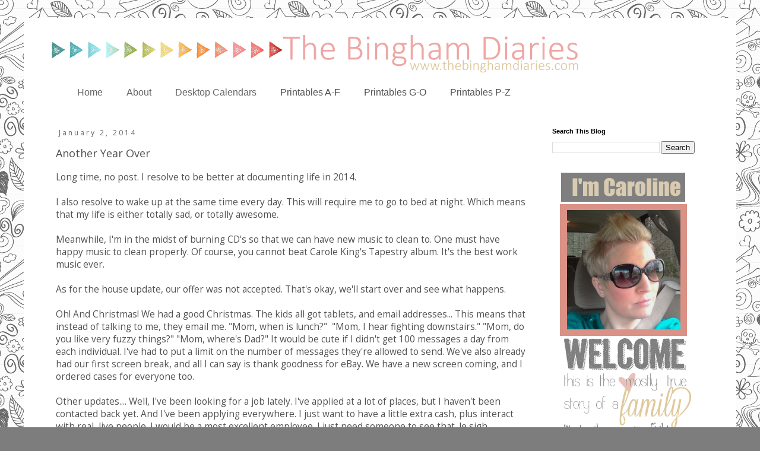

--- FILE ---
content_type: text/html; charset=UTF-8
request_url: https://www.thebinghamdiaries.com/2014/01/another-year-over.html
body_size: 13132
content:
<!DOCTYPE html>
<html class='v2' dir='ltr' xmlns='http://www.w3.org/1999/xhtml' xmlns:b='http://www.google.com/2005/gml/b' xmlns:data='http://www.google.com/2005/gml/data' xmlns:expr='http://www.google.com/2005/gml/expr'>
<head>
<link href='https://www.blogger.com/static/v1/widgets/335934321-css_bundle_v2.css' rel='stylesheet' type='text/css'/>
<meta content='width=1100' name='viewport'/>
<meta content='text/html; charset=UTF-8' http-equiv='Content-Type'/>
<meta content='blogger' name='generator'/>
<link href='https://www.thebinghamdiaries.com/favicon.ico' rel='icon' type='image/x-icon'/>
<link href='https://www.thebinghamdiaries.com/2014/01/another-year-over.html' rel='canonical'/>
<link rel="alternate" type="application/atom+xml" title="The Bingham Diaries - Atom" href="https://www.thebinghamdiaries.com/feeds/posts/default" />
<link rel="alternate" type="application/rss+xml" title="The Bingham Diaries - RSS" href="https://www.thebinghamdiaries.com/feeds/posts/default?alt=rss" />
<link rel="service.post" type="application/atom+xml" title="The Bingham Diaries - Atom" href="https://www.blogger.com/feeds/8795250833116709419/posts/default" />

<link rel="alternate" type="application/atom+xml" title="The Bingham Diaries - Atom" href="https://www.thebinghamdiaries.com/feeds/4393204698718969742/comments/default" />
<!--Can't find substitution for tag [blog.ieCssRetrofitLinks]-->
<meta content='https://www.thebinghamdiaries.com/2014/01/another-year-over.html' property='og:url'/>
<meta content='Another Year Over' property='og:title'/>
<meta content='Long time, no post. I resolve to be better at documenting life in 2014.   I also resolve to wake up at the same time every day. This will re...' property='og:description'/>
<title>The Bingham Diaries: Another Year Over</title>
<style type='text/css'>@font-face{font-family:'Josefin Sans';font-style:normal;font-weight:400;font-display:swap;src:url(//fonts.gstatic.com/s/josefinsans/v34/Qw3PZQNVED7rKGKxtqIqX5E-AVSJrOCfjY46_DjQbMlhLybpUVzEEaq2.woff2)format('woff2');unicode-range:U+0102-0103,U+0110-0111,U+0128-0129,U+0168-0169,U+01A0-01A1,U+01AF-01B0,U+0300-0301,U+0303-0304,U+0308-0309,U+0323,U+0329,U+1EA0-1EF9,U+20AB;}@font-face{font-family:'Josefin Sans';font-style:normal;font-weight:400;font-display:swap;src:url(//fonts.gstatic.com/s/josefinsans/v34/Qw3PZQNVED7rKGKxtqIqX5E-AVSJrOCfjY46_DjQbMhhLybpUVzEEaq2.woff2)format('woff2');unicode-range:U+0100-02BA,U+02BD-02C5,U+02C7-02CC,U+02CE-02D7,U+02DD-02FF,U+0304,U+0308,U+0329,U+1D00-1DBF,U+1E00-1E9F,U+1EF2-1EFF,U+2020,U+20A0-20AB,U+20AD-20C0,U+2113,U+2C60-2C7F,U+A720-A7FF;}@font-face{font-family:'Josefin Sans';font-style:normal;font-weight:400;font-display:swap;src:url(//fonts.gstatic.com/s/josefinsans/v34/Qw3PZQNVED7rKGKxtqIqX5E-AVSJrOCfjY46_DjQbMZhLybpUVzEEQ.woff2)format('woff2');unicode-range:U+0000-00FF,U+0131,U+0152-0153,U+02BB-02BC,U+02C6,U+02DA,U+02DC,U+0304,U+0308,U+0329,U+2000-206F,U+20AC,U+2122,U+2191,U+2193,U+2212,U+2215,U+FEFF,U+FFFD;}@font-face{font-family:'Open Sans';font-style:normal;font-weight:400;font-stretch:100%;font-display:swap;src:url(//fonts.gstatic.com/s/opensans/v44/memSYaGs126MiZpBA-UvWbX2vVnXBbObj2OVZyOOSr4dVJWUgsjZ0B4taVIUwaEQbjB_mQ.woff2)format('woff2');unicode-range:U+0460-052F,U+1C80-1C8A,U+20B4,U+2DE0-2DFF,U+A640-A69F,U+FE2E-FE2F;}@font-face{font-family:'Open Sans';font-style:normal;font-weight:400;font-stretch:100%;font-display:swap;src:url(//fonts.gstatic.com/s/opensans/v44/memSYaGs126MiZpBA-UvWbX2vVnXBbObj2OVZyOOSr4dVJWUgsjZ0B4kaVIUwaEQbjB_mQ.woff2)format('woff2');unicode-range:U+0301,U+0400-045F,U+0490-0491,U+04B0-04B1,U+2116;}@font-face{font-family:'Open Sans';font-style:normal;font-weight:400;font-stretch:100%;font-display:swap;src:url(//fonts.gstatic.com/s/opensans/v44/memSYaGs126MiZpBA-UvWbX2vVnXBbObj2OVZyOOSr4dVJWUgsjZ0B4saVIUwaEQbjB_mQ.woff2)format('woff2');unicode-range:U+1F00-1FFF;}@font-face{font-family:'Open Sans';font-style:normal;font-weight:400;font-stretch:100%;font-display:swap;src:url(//fonts.gstatic.com/s/opensans/v44/memSYaGs126MiZpBA-UvWbX2vVnXBbObj2OVZyOOSr4dVJWUgsjZ0B4jaVIUwaEQbjB_mQ.woff2)format('woff2');unicode-range:U+0370-0377,U+037A-037F,U+0384-038A,U+038C,U+038E-03A1,U+03A3-03FF;}@font-face{font-family:'Open Sans';font-style:normal;font-weight:400;font-stretch:100%;font-display:swap;src:url(//fonts.gstatic.com/s/opensans/v44/memSYaGs126MiZpBA-UvWbX2vVnXBbObj2OVZyOOSr4dVJWUgsjZ0B4iaVIUwaEQbjB_mQ.woff2)format('woff2');unicode-range:U+0307-0308,U+0590-05FF,U+200C-2010,U+20AA,U+25CC,U+FB1D-FB4F;}@font-face{font-family:'Open Sans';font-style:normal;font-weight:400;font-stretch:100%;font-display:swap;src:url(//fonts.gstatic.com/s/opensans/v44/memSYaGs126MiZpBA-UvWbX2vVnXBbObj2OVZyOOSr4dVJWUgsjZ0B5caVIUwaEQbjB_mQ.woff2)format('woff2');unicode-range:U+0302-0303,U+0305,U+0307-0308,U+0310,U+0312,U+0315,U+031A,U+0326-0327,U+032C,U+032F-0330,U+0332-0333,U+0338,U+033A,U+0346,U+034D,U+0391-03A1,U+03A3-03A9,U+03B1-03C9,U+03D1,U+03D5-03D6,U+03F0-03F1,U+03F4-03F5,U+2016-2017,U+2034-2038,U+203C,U+2040,U+2043,U+2047,U+2050,U+2057,U+205F,U+2070-2071,U+2074-208E,U+2090-209C,U+20D0-20DC,U+20E1,U+20E5-20EF,U+2100-2112,U+2114-2115,U+2117-2121,U+2123-214F,U+2190,U+2192,U+2194-21AE,U+21B0-21E5,U+21F1-21F2,U+21F4-2211,U+2213-2214,U+2216-22FF,U+2308-230B,U+2310,U+2319,U+231C-2321,U+2336-237A,U+237C,U+2395,U+239B-23B7,U+23D0,U+23DC-23E1,U+2474-2475,U+25AF,U+25B3,U+25B7,U+25BD,U+25C1,U+25CA,U+25CC,U+25FB,U+266D-266F,U+27C0-27FF,U+2900-2AFF,U+2B0E-2B11,U+2B30-2B4C,U+2BFE,U+3030,U+FF5B,U+FF5D,U+1D400-1D7FF,U+1EE00-1EEFF;}@font-face{font-family:'Open Sans';font-style:normal;font-weight:400;font-stretch:100%;font-display:swap;src:url(//fonts.gstatic.com/s/opensans/v44/memSYaGs126MiZpBA-UvWbX2vVnXBbObj2OVZyOOSr4dVJWUgsjZ0B5OaVIUwaEQbjB_mQ.woff2)format('woff2');unicode-range:U+0001-000C,U+000E-001F,U+007F-009F,U+20DD-20E0,U+20E2-20E4,U+2150-218F,U+2190,U+2192,U+2194-2199,U+21AF,U+21E6-21F0,U+21F3,U+2218-2219,U+2299,U+22C4-22C6,U+2300-243F,U+2440-244A,U+2460-24FF,U+25A0-27BF,U+2800-28FF,U+2921-2922,U+2981,U+29BF,U+29EB,U+2B00-2BFF,U+4DC0-4DFF,U+FFF9-FFFB,U+10140-1018E,U+10190-1019C,U+101A0,U+101D0-101FD,U+102E0-102FB,U+10E60-10E7E,U+1D2C0-1D2D3,U+1D2E0-1D37F,U+1F000-1F0FF,U+1F100-1F1AD,U+1F1E6-1F1FF,U+1F30D-1F30F,U+1F315,U+1F31C,U+1F31E,U+1F320-1F32C,U+1F336,U+1F378,U+1F37D,U+1F382,U+1F393-1F39F,U+1F3A7-1F3A8,U+1F3AC-1F3AF,U+1F3C2,U+1F3C4-1F3C6,U+1F3CA-1F3CE,U+1F3D4-1F3E0,U+1F3ED,U+1F3F1-1F3F3,U+1F3F5-1F3F7,U+1F408,U+1F415,U+1F41F,U+1F426,U+1F43F,U+1F441-1F442,U+1F444,U+1F446-1F449,U+1F44C-1F44E,U+1F453,U+1F46A,U+1F47D,U+1F4A3,U+1F4B0,U+1F4B3,U+1F4B9,U+1F4BB,U+1F4BF,U+1F4C8-1F4CB,U+1F4D6,U+1F4DA,U+1F4DF,U+1F4E3-1F4E6,U+1F4EA-1F4ED,U+1F4F7,U+1F4F9-1F4FB,U+1F4FD-1F4FE,U+1F503,U+1F507-1F50B,U+1F50D,U+1F512-1F513,U+1F53E-1F54A,U+1F54F-1F5FA,U+1F610,U+1F650-1F67F,U+1F687,U+1F68D,U+1F691,U+1F694,U+1F698,U+1F6AD,U+1F6B2,U+1F6B9-1F6BA,U+1F6BC,U+1F6C6-1F6CF,U+1F6D3-1F6D7,U+1F6E0-1F6EA,U+1F6F0-1F6F3,U+1F6F7-1F6FC,U+1F700-1F7FF,U+1F800-1F80B,U+1F810-1F847,U+1F850-1F859,U+1F860-1F887,U+1F890-1F8AD,U+1F8B0-1F8BB,U+1F8C0-1F8C1,U+1F900-1F90B,U+1F93B,U+1F946,U+1F984,U+1F996,U+1F9E9,U+1FA00-1FA6F,U+1FA70-1FA7C,U+1FA80-1FA89,U+1FA8F-1FAC6,U+1FACE-1FADC,U+1FADF-1FAE9,U+1FAF0-1FAF8,U+1FB00-1FBFF;}@font-face{font-family:'Open Sans';font-style:normal;font-weight:400;font-stretch:100%;font-display:swap;src:url(//fonts.gstatic.com/s/opensans/v44/memSYaGs126MiZpBA-UvWbX2vVnXBbObj2OVZyOOSr4dVJWUgsjZ0B4vaVIUwaEQbjB_mQ.woff2)format('woff2');unicode-range:U+0102-0103,U+0110-0111,U+0128-0129,U+0168-0169,U+01A0-01A1,U+01AF-01B0,U+0300-0301,U+0303-0304,U+0308-0309,U+0323,U+0329,U+1EA0-1EF9,U+20AB;}@font-face{font-family:'Open Sans';font-style:normal;font-weight:400;font-stretch:100%;font-display:swap;src:url(//fonts.gstatic.com/s/opensans/v44/memSYaGs126MiZpBA-UvWbX2vVnXBbObj2OVZyOOSr4dVJWUgsjZ0B4uaVIUwaEQbjB_mQ.woff2)format('woff2');unicode-range:U+0100-02BA,U+02BD-02C5,U+02C7-02CC,U+02CE-02D7,U+02DD-02FF,U+0304,U+0308,U+0329,U+1D00-1DBF,U+1E00-1E9F,U+1EF2-1EFF,U+2020,U+20A0-20AB,U+20AD-20C0,U+2113,U+2C60-2C7F,U+A720-A7FF;}@font-face{font-family:'Open Sans';font-style:normal;font-weight:400;font-stretch:100%;font-display:swap;src:url(//fonts.gstatic.com/s/opensans/v44/memSYaGs126MiZpBA-UvWbX2vVnXBbObj2OVZyOOSr4dVJWUgsjZ0B4gaVIUwaEQbjA.woff2)format('woff2');unicode-range:U+0000-00FF,U+0131,U+0152-0153,U+02BB-02BC,U+02C6,U+02DA,U+02DC,U+0304,U+0308,U+0329,U+2000-206F,U+20AC,U+2122,U+2191,U+2193,U+2212,U+2215,U+FEFF,U+FFFD;}</style>
<style id='page-skin-1' type='text/css'><!--
/*
-----------------------------------------------
Blogger Template Style
Name:     Simple
Designer: Blogger
URL:      www.blogger.com
----------------------------------------------- */
/* Content
----------------------------------------------- */
body {
font: normal normal 14px Open Sans;
color: #505050;
background: #7d7d7d url(//themes.googleusercontent.com/image?id=0BwVBOzw_-hbMYTNmMDk0MGItYzY5ZS00ZGIxLWIzOTgtNWJiMjQ0ZmI5NGM2) repeat scroll top center /* Credit: latex (http://www.istockphoto.com/googleimages.php?id=8706225&platform=blogger) */;
padding: 0 0 0 0;
}
html body .region-inner {
min-width: 0;
max-width: 100%;
width: auto;
}
h2 {
font-size: 22px;
}
a:link {
text-decoration:none;
color: #da9186;
}
a:visited {
text-decoration:none;
color: #7d7d7d;
}
a:hover {
text-decoration:underline;
color: #905d56;
}
.body-fauxcolumn-outer .fauxcolumn-inner {
background: transparent none repeat scroll top left;
_background-image: none;
}
.body-fauxcolumn-outer .cap-top {
position: absolute;
z-index: 1;
height: 400px;
width: 100%;
}
.body-fauxcolumn-outer .cap-top .cap-left {
width: 100%;
background: transparent none repeat-x scroll top left;
_background-image: none;
}
.content-outer {
-moz-box-shadow: 0 0 0 rgba(0, 0, 0, .15);
-webkit-box-shadow: 0 0 0 rgba(0, 0, 0, .15);
-goog-ms-box-shadow: 0 0 0 #333333;
box-shadow: 0 0 0 rgba(0, 0, 0, .15);
margin-bottom: 1px;
}
.content-inner {
padding: 10px 40px;
}
.content-inner {
background-color: #ffffff;
}
/* Header
----------------------------------------------- */
.header-outer {
background: rgba(0, 0, 0, 0) none repeat-x scroll 0 -400px;
_background-image: none;
}
.Header h1 {
font: normal normal 40px 'Trebuchet MS',Trebuchet,Verdana,sans-serif;
color: #000000;
text-shadow: 0 0 0 rgba(0, 0, 0, .2);
}
.Header h1 a {
color: #000000;
}
.Header .description {
font-size: 18px;
color: #000000;
}
.header-inner .Header .titlewrapper {
padding: 22px 0;
}
.header-inner .Header .descriptionwrapper {
padding: 0 0;
}
/* Tabs
----------------------------------------------- */
.tabs-inner .section:first-child {
border-top: 0 solid #d9d9d9;
}
.tabs-inner .section:first-child ul {
margin-top: -1px;
border-top: 1px solid #d9d9d9;
border-left: 1px solid #d9d9d9;
border-right: 1px solid #d9d9d9;
}
.tabs-inner .widget ul {
background: rgba(0, 0, 0, 0) none repeat-x scroll 0 -800px;
_background-image: none;
border-bottom: 1px solid #d9d9d9;
margin-top: 0;
margin-left: -30px;
margin-right: -30px;
}
.tabs-inner .widget li a {
display: inline-block;
padding: .6em 1em;
font: normal normal 17px Josefin Sans;
color: #666666;
border-left: 1px solid #ffffff;
border-right: 1px solid #d9d9d9;
}
.tabs-inner .widget li:first-child a {
border-left: none;
}
.tabs-inner .widget li.selected a, .tabs-inner .widget li a:hover {
color: #000000;
background-color: #ffffff;
text-decoration: none;
}
/* Columns
----------------------------------------------- */
.main-outer {
border-top: 0 solid rgba(0, 0, 0, 0);
}
.fauxcolumn-left-outer .fauxcolumn-inner {
border-right: 1px solid rgba(0, 0, 0, 0);
}
.fauxcolumn-right-outer .fauxcolumn-inner {
border-left: 1px solid rgba(0, 0, 0, 0);
}
/* Headings
----------------------------------------------- */
div.widget > h2,
div.widget h2.title {
margin: 0 0 1em 0;
font: normal bold 11px 'Trebuchet MS',Trebuchet,Verdana,sans-serif;
color: #000000;
}
/* Widgets
----------------------------------------------- */
.widget .zippy {
color: #909090;
text-shadow: 2px 2px 1px rgba(0, 0, 0, .1);
}
.widget .popular-posts ul {
list-style: none;
}
/* Posts
----------------------------------------------- */
h2.date-header {
font: normal normal 12px Open Sans;
}
.date-header span {
background-color: #ffffff;
color: #666666;
padding: 0.4em;
letter-spacing: 3px;
margin: inherit;
}
.main-inner {
padding-top: 35px;
padding-bottom: 65px;
}
.main-inner .column-center-inner {
padding: 0 0;
}
.main-inner .column-center-inner .section {
margin: 0 1em;
}
.post {
margin: 0 0 45px 0;
}
h3.post-title, .comments h4 {
font: normal normal 18px Open Sans;
margin: .75em 0 0;
}
.post-body {
font-size: 110%;
line-height: 1.4;
position: relative;
}
.post-body img, .post-body .tr-caption-container, .Profile img, .Image img,
.BlogList .item-thumbnail img {
padding: 2px;
background: #ffffff;
border: 1px solid #eaeaea;
-moz-box-shadow: 1px 1px 5px rgba(0, 0, 0, .1);
-webkit-box-shadow: 1px 1px 5px rgba(0, 0, 0, .1);
box-shadow: 1px 1px 5px rgba(0, 0, 0, .1);
}
.post-body img, .post-body .tr-caption-container {
padding: 5px;
}
.post-body .tr-caption-container {
color: #505050;
}
.post-body .tr-caption-container img {
padding: 0;
background: transparent;
border: none;
-moz-box-shadow: 0 0 0 rgba(0, 0, 0, .1);
-webkit-box-shadow: 0 0 0 rgba(0, 0, 0, .1);
box-shadow: 0 0 0 rgba(0, 0, 0, .1);
}
.post-header {
margin: 0 0 1.5em;
line-height: 1.6;
font-size: 90%;
}
.post-footer {
margin: 20px -2px 0;
padding: 5px 10px;
color: #505050;
background-color: #eaeaea;
border-bottom: 1px solid rgba(0, 0, 0, 0);
line-height: 1.6;
font-size: 90%;
}
#comments .comment-author {
padding-top: 1.5em;
border-top: 1px solid rgba(0, 0, 0, 0);
background-position: 0 1.5em;
}
#comments .comment-author:first-child {
padding-top: 0;
border-top: none;
}
.avatar-image-container {
margin: .2em 0 0;
}
#comments .avatar-image-container img {
border: 1px solid #eaeaea;
}
/* Comments
----------------------------------------------- */
.comments .comments-content .icon.blog-author {
background-repeat: no-repeat;
background-image: url([data-uri]);
}
.comments .comments-content .loadmore a {
border-top: 1px solid #909090;
border-bottom: 1px solid #909090;
}
.comments .comment-thread.inline-thread {
background-color: #eaeaea;
}
.comments .continue {
border-top: 2px solid #909090;
}
/* Accents
---------------------------------------------- */
.section-columns td.columns-cell {
border-left: 1px solid rgba(0, 0, 0, 0);
}
.blog-pager {
background: transparent url(//www.blogblog.com/1kt/simple/paging_dot.png) repeat-x scroll top center;
}
.blog-pager-older-link, .home-link,
.blog-pager-newer-link {
background-color: #ffffff;
padding: 5px;
}
.footer-outer {
border-top: 1px dashed #bbbbbb;
}
/* Mobile
----------------------------------------------- */
body.mobile  {
background-size: auto;
}
.mobile .body-fauxcolumn-outer {
background: transparent none repeat scroll top left;
}
.mobile .body-fauxcolumn-outer .cap-top {
background-size: 100% auto;
}
.mobile .content-outer {
-webkit-box-shadow: 0 0 3px rgba(0, 0, 0, .15);
box-shadow: 0 0 3px rgba(0, 0, 0, .15);
}
.mobile .tabs-inner .widget ul {
margin-left: 0;
margin-right: 0;
}
.mobile .post {
margin: 0;
}
.mobile .main-inner .column-center-inner .section {
margin: 0;
}
.mobile .date-header span {
padding: 0.1em 10px;
margin: 0 -10px;
}
.mobile h3.post-title {
margin: 0;
}
.mobile .blog-pager {
background: transparent none no-repeat scroll top center;
}
.mobile .footer-outer {
border-top: none;
}
.mobile .main-inner, .mobile .footer-inner {
background-color: #ffffff;
}
.mobile-index-contents {
color: #505050;
}
.mobile-link-button {
background-color: #da9186;
}
.mobile-link-button a:link, .mobile-link-button a:visited {
color: #ffffff;
}
.mobile .tabs-inner .section:first-child {
border-top: none;
}
.mobile .tabs-inner .PageList .widget-content {
background-color: #ffffff;
color: #000000;
border-top: 1px solid #d9d9d9;
border-bottom: 1px solid #d9d9d9;
}
.mobile .tabs-inner .PageList .widget-content .pagelist-arrow {
border-left: 1px solid #d9d9d9;
}
/* DROPDOWN MENU BY icanbuildablog.com */
.tabs-inner .widget ul#icbabdrop {
text-align: left;
font-size: 16px;
display: inline;
margin: 0;
padding: 15px 4px 17px 0;
list-style: none;
border:none;
}
.tabs-inner .widget ul#icbabdrop li {
font-size: 16px;
font-family: sans-serif; /* Font for the menu */
display: inline-block;
margin-right: -4px;
position: relative;
padding: 15px 20px;
background: #fff; /* background colour of the main menu */
float:none;
cursor: pointer;
-webkit-transition: all 0.2s;
-moz-transition: all 0.2s;
-ms-transition: all 0.2s;
-o-transition: all 0.2s;
transition: all 0.2s;
}
.tabs-inner .widget ul#icbabdrop li a {
padding:0;
font-family: sans-serif; /* Font for the menu links */
font-size: 16px;
border:0;
}
.tabs-inner .widget ul#icbabdrop li:hover {
background: #EFA9A7; /* background colour when you roll over a menu title */
color: #fff; /* font colour when you roll over a menu title */
}
.tabs-inner .widget ul#icbabdrop li:hover a {
background: transparent;
color: #fff; /* font colour when you roll over a menu title link */
}
.tabs-inner .widget ul#icbabdrop li ul {
z-index:1000;
border:none;
padding: 0;
position: absolute;
top: 45px;
left: 30px;
float:none;
width: 150px;
-webkit-box-shadow: none;
-moz-box-shadow: none;
box-shadow: none;
display: none;
opacity: 0;
visibility: hidden;
-webkit-transiton: opacity 0.2s;
-moz-transition: opacity 0.2s;
-ms-transition: opacity 0.2s;
-o-transition: opacity 0.2s;
-transition: opacity 0.2s;
}
.tabs-inner .widget ul#icbabdrop li ul li {
background: #EFA9A7; /* background colour of the sub menu items */
display: block;
color: #fff; /* font colour of the sub menu items */
text-shadow: 0 0px 0 #000;
}
ul#icbabdrop li ul li a{
color:#fff  /* link colour of the sub menu items */
}
.tabs-inner .widget ul#icbabdrop li ul li:hover {
background: #EAC1C0; /* background colour when you roll over sub menu items */
}
.tabs-inner .widget ul#icbabdrop li:hover ul {
display: block;
opacity: 1;
visibility: visible;
}
.post-body img, .post-body .tr-caption-container, .ss, .Profile img, .Image img,
.BlogList .item-thumbnail img {
padding: none !important;
border: none !important;
background: none !important;
-moz-box-shadow: 0px 0px 0px transparent !important;
-webkit-box-shadow: 0px 0px 0px transparent !important;
box-shadow: 0px 0px 0px transparent !important;
}
--></style>
<style id='template-skin-1' type='text/css'><!--
body {
min-width: 1200px;
}
.content-outer, .content-fauxcolumn-outer, .region-inner {
min-width: 1200px;
max-width: 1200px;
_width: 1200px;
}
.main-inner .columns {
padding-left: 0px;
padding-right: 300px;
}
.main-inner .fauxcolumn-center-outer {
left: 0px;
right: 300px;
/* IE6 does not respect left and right together */
_width: expression(this.parentNode.offsetWidth -
parseInt("0px") -
parseInt("300px") + 'px');
}
.main-inner .fauxcolumn-left-outer {
width: 0px;
}
.main-inner .fauxcolumn-right-outer {
width: 300px;
}
.main-inner .column-left-outer {
width: 0px;
right: 100%;
margin-left: -0px;
}
.main-inner .column-right-outer {
width: 300px;
margin-right: -300px;
}
#layout {
min-width: 0;
}
#layout .content-outer {
min-width: 0;
width: 800px;
}
#layout .region-inner {
min-width: 0;
width: auto;
}
--></style>
<link href='https://www.blogger.com/dyn-css/authorization.css?targetBlogID=8795250833116709419&amp;zx=12f85f17-f1b8-46d8-82a0-8ed15fc5189e' media='none' onload='if(media!=&#39;all&#39;)media=&#39;all&#39;' rel='stylesheet'/><noscript><link href='https://www.blogger.com/dyn-css/authorization.css?targetBlogID=8795250833116709419&amp;zx=12f85f17-f1b8-46d8-82a0-8ed15fc5189e' rel='stylesheet'/></noscript>
<meta name='google-adsense-platform-account' content='ca-host-pub-1556223355139109'/>
<meta name='google-adsense-platform-domain' content='blogspot.com'/>

<!-- data-ad-client=ca-pub-6905501516355850 -->

</head>
<body class='loading variant-simplysimple'>
<div class='navbar no-items section' id='navbar' name='Navbar'>
</div>
<div class='body-fauxcolumns'>
<div class='fauxcolumn-outer body-fauxcolumn-outer'>
<div class='cap-top'>
<div class='cap-left'></div>
<div class='cap-right'></div>
</div>
<div class='fauxborder-left'>
<div class='fauxborder-right'></div>
<div class='fauxcolumn-inner'>
</div>
</div>
<div class='cap-bottom'>
<div class='cap-left'></div>
<div class='cap-right'></div>
</div>
</div>
</div>
<div class='content'>
<div class='content-fauxcolumns'>
<div class='fauxcolumn-outer content-fauxcolumn-outer'>
<div class='cap-top'>
<div class='cap-left'></div>
<div class='cap-right'></div>
</div>
<div class='fauxborder-left'>
<div class='fauxborder-right'></div>
<div class='fauxcolumn-inner'>
</div>
</div>
<div class='cap-bottom'>
<div class='cap-left'></div>
<div class='cap-right'></div>
</div>
</div>
</div>
<div class='content-outer'>
<div class='content-cap-top cap-top'>
<div class='cap-left'></div>
<div class='cap-right'></div>
</div>
<div class='fauxborder-left content-fauxborder-left'>
<div class='fauxborder-right content-fauxborder-right'></div>
<div class='content-inner'>
<header>
<div class='header-outer'>
<div class='header-cap-top cap-top'>
<div class='cap-left'></div>
<div class='cap-right'></div>
</div>
<div class='fauxborder-left header-fauxborder-left'>
<div class='fauxborder-right header-fauxborder-right'></div>
<div class='region-inner header-inner'>
<div class='header section' id='header' name='Header'><div class='widget Header' data-version='1' id='Header1'>
<div id='header-inner'>
<a href='https://www.thebinghamdiaries.com/' style='display: block'>
<img alt='The Bingham Diaries' height='91px; ' id='Header1_headerimg' src='https://blogger.googleusercontent.com/img/b/R29vZ2xl/AVvXsEh4VGscSdEJybIKByoiNEc_arJM3tltlAT9BIK4drcpEBNkU0EYWcL8TDLUE1fH2BQwHcstkiUCWZ9mpj4aQqjcg2KGsBa4oqWB4Y_Nf1fMT2nbsWhZRSjVks6w2gA0DMaIxJo3VVfuvciy/s1600/header+2.png' style='display: block' width='900px; '/>
</a>
</div>
</div></div>
</div>
</div>
<div class='header-cap-bottom cap-bottom'>
<div class='cap-left'></div>
<div class='cap-right'></div>
</div>
</div>
</header>
<div class='tabs-outer'>
<div class='tabs-cap-top cap-top'>
<div class='cap-left'></div>
<div class='cap-right'></div>
</div>
<div class='fauxborder-left tabs-fauxborder-left'>
<div class='fauxborder-right tabs-fauxborder-right'></div>
<div class='region-inner tabs-inner'>
<div class='tabs section' id='crosscol' name='Cross-Column'><div class='widget HTML' data-version='1' id='HTML5'>
<div class='widget-content'>
<ul id="icbabdrop">
  <li><a href="http://www.thebinghamdiaries.com/">Home</a></li>
  <li><a href="http://www.thebinghamdiaries.com/p/aboutcontact.html">About</a></li>
<li><a href="http://www.thebinghamdiaries.com/search/label/desktop%20calendar">Desktop Calendars</a></li>
  <li>
    Printables A-F
    <ul>
      <li><a href="http://www.thebinghamdiaries.com/search/label/autumn">Autumn</a></li>      
      <li><a href="http://www.thebinghamdiaries.com/search/label/baby">Baby</a></li>
      <li><a href="http://www.thebinghamdiaries.com/search/label/birthday">Birthday</a></li>
      <li><a href="http://www.thebinghamdiaries.com/search/label/boy">Boy</a></li>
      <li><a href="http://www.thebinghamdiaries.com/search/label/bridal%20shower">Bridal</a></li>
      <li><a href="http://www.thebinghamdiaries.com/search/label/christmas%20printables">Christmas</a></li>
      <li><a href="http://www.thebinghamdiaries.com/search/label/disney">Disney</a></li>
      <li><a href="http://www.thebinghamdiaries.com/search/label/Easter">Easter</a></li>
      <li><a href="http://www.thebinghamdiaries.com/search/label/fathers%20day">Father's Day</a></li>
</ul>
  </li> 

<li>
    Printables G-O
    <ul>
      <li><a href="http://www.thebinghamdiaries.com/search/label/girl">Girl</a></li>
      <li><a href="http://www.thebinghamdiaries.com/search/label/halloween%20printables">Halloween</a></li>
      <li><a href="http://www.thebinghamdiaries.com/search/label/hanukkah%20printable">Hanukkah</a></li>
      <li><a href="http://www.thebinghamdiaries.com/search/label/independence%20day">Independence Day</a></li>
<li><a href="http://www.thebinghamdiaries.com/search/label/memorial%20day">Memorial Day</a></li>
      <li><a href="http://www.thebinghamdiaries.com/search/label/mothers%20day">Mother's Day</a></li>
      <li><a href="http://www.thebinghamdiaries.com/search/label/new%20years%20printable">New Years</a></li>
      <li><a href="http://www.thebinghamdiaries.com/search/label/nick%20jr."></a>Nick Jr.</li>
</ul>
  </li>
<li>
    Printables P-Z
    <ul>
      <li><a href="http://www.thebinghamdiaries.com/search/label/St.%20Patricks%20Day">St. Patricks Day</a></li>
      <li><a href="http://www.thebinghamdiaries.com/search/label/summertime"></a>Summertime</li>
      <li><a href="http://www.thebinghamdiaries.com/search/label/thanksgiving%20printables">Thanksgiving</a></li>
      <li><a href="http://www.thebinghamdiaries.com/search/label/valentines%20day"></a>Valentines Day.</li>
      <li><a href="http://www.thebinghamdiaries.com/search/label/winter">Winter</a></li>   
</ul>
  </li> 

</ul>
</div>
<div class='clear'></div>
</div></div>
<div class='tabs no-items section' id='crosscol-overflow' name='Cross-Column 2'></div>
</div>
</div>
<div class='tabs-cap-bottom cap-bottom'>
<div class='cap-left'></div>
<div class='cap-right'></div>
</div>
</div>
<div class='main-outer'>
<div class='main-cap-top cap-top'>
<div class='cap-left'></div>
<div class='cap-right'></div>
</div>
<div class='fauxborder-left main-fauxborder-left'>
<div class='fauxborder-right main-fauxborder-right'></div>
<div class='region-inner main-inner'>
<div class='columns fauxcolumns'>
<div class='fauxcolumn-outer fauxcolumn-center-outer'>
<div class='cap-top'>
<div class='cap-left'></div>
<div class='cap-right'></div>
</div>
<div class='fauxborder-left'>
<div class='fauxborder-right'></div>
<div class='fauxcolumn-inner'>
</div>
</div>
<div class='cap-bottom'>
<div class='cap-left'></div>
<div class='cap-right'></div>
</div>
</div>
<div class='fauxcolumn-outer fauxcolumn-left-outer'>
<div class='cap-top'>
<div class='cap-left'></div>
<div class='cap-right'></div>
</div>
<div class='fauxborder-left'>
<div class='fauxborder-right'></div>
<div class='fauxcolumn-inner'>
</div>
</div>
<div class='cap-bottom'>
<div class='cap-left'></div>
<div class='cap-right'></div>
</div>
</div>
<div class='fauxcolumn-outer fauxcolumn-right-outer'>
<div class='cap-top'>
<div class='cap-left'></div>
<div class='cap-right'></div>
</div>
<div class='fauxborder-left'>
<div class='fauxborder-right'></div>
<div class='fauxcolumn-inner'>
</div>
</div>
<div class='cap-bottom'>
<div class='cap-left'></div>
<div class='cap-right'></div>
</div>
</div>
<!-- corrects IE6 width calculation -->
<div class='columns-inner'>
<div class='column-center-outer'>
<div class='column-center-inner'>
<div class='main section' id='main' name='Main'><div class='widget Blog' data-version='1' id='Blog1'>
<div class='blog-posts hfeed'>

          <div class="date-outer">
        
<h2 class='date-header'><span>January 2, 2014</span></h2>

          <div class="date-posts">
        
<div class='post-outer'>
<div class='post hentry uncustomized-post-template' itemprop='blogPost' itemscope='itemscope' itemtype='http://schema.org/BlogPosting'>
<meta content='8795250833116709419' itemprop='blogId'/>
<meta content='4393204698718969742' itemprop='postId'/>
<a name='4393204698718969742'></a>
<h3 class='post-title entry-title' itemprop='name'>
Another Year Over
</h3>
<div class='post-header'>
<div class='post-header-line-1'></div>
</div>
<div class='post-body entry-content' id='post-body-4393204698718969742' itemprop='description articleBody'>
Long time, no post. I resolve to be better at documenting life in 2014.<br />
<br />
I also resolve to wake up at the same time every day. This will require me to go to bed at night. Which means that my life is either totally sad, or totally awesome.<br />
<br />
Meanwhile, I'm in the midst of burning CD's so that we can have new music to clean to. One must have happy music to clean properly. Of course, you cannot beat Carole King's Tapestry album. It's the best work music ever.<br />
<br />
As for the house update, our offer was not accepted. That's okay, we'll start over and see what happens.<br />
<br />
Oh! And Christmas! We had a good Christmas. The kids all got tablets, and email addresses... This means that instead of talking to me, they email me. "Mom, when is lunch?" &nbsp;"Mom, I hear fighting downstairs." "Mom, do you like very fuzzy things?" "Mom, where's Dad?" It would be cute if I didn't get 100 messages a day from each individual. I've had to put a limit on the number of messages they're allowed to send. We've also already had our first screen break, and all I can say is thank goodness for eBay. We have a new screen coming, and I ordered cases for everyone too.<br />
<br />
Other updates.... Well, I've been looking for a job lately. I've applied at a lot of places, but I haven't been contacted back yet. And I've been applying everywhere. I just want to have a little extra cash, plus interact with real, live people. I would be a most excellent employee. I just need someone to see that. le sigh.
<div style='clear: both;'></div>
</div>
<div class='post-footer'>
<div class='post-footer-line post-footer-line-1'>
<span class='post-author vcard'>
Posted by
<span class='fn' itemprop='author' itemscope='itemscope' itemtype='http://schema.org/Person'>
<meta content='https://www.blogger.com/profile/08883064932707416161' itemprop='url'/>
<a class='g-profile' href='https://www.blogger.com/profile/08883064932707416161' rel='author' title='author profile'>
<span itemprop='name'>Caroline C. Bingham</span>
</a>
</span>
</span>
<span class='post-timestamp'>
</span>
<span class='post-comment-link'>
</span>
<span class='post-icons'>
<span class='item-action'>
<a href='https://www.blogger.com/email-post/8795250833116709419/4393204698718969742' title='Email Post'>
<img alt='' class='icon-action' height='13' src='https://resources.blogblog.com/img/icon18_email.gif' width='18'/>
</a>
</span>
</span>
<div class='post-share-buttons goog-inline-block'>
<a class='goog-inline-block share-button sb-email' href='https://www.blogger.com/share-post.g?blogID=8795250833116709419&postID=4393204698718969742&target=email' target='_blank' title='Email This'><span class='share-button-link-text'>Email This</span></a><a class='goog-inline-block share-button sb-blog' href='https://www.blogger.com/share-post.g?blogID=8795250833116709419&postID=4393204698718969742&target=blog' onclick='window.open(this.href, "_blank", "height=270,width=475"); return false;' target='_blank' title='BlogThis!'><span class='share-button-link-text'>BlogThis!</span></a><a class='goog-inline-block share-button sb-twitter' href='https://www.blogger.com/share-post.g?blogID=8795250833116709419&postID=4393204698718969742&target=twitter' target='_blank' title='Share to X'><span class='share-button-link-text'>Share to X</span></a><a class='goog-inline-block share-button sb-facebook' href='https://www.blogger.com/share-post.g?blogID=8795250833116709419&postID=4393204698718969742&target=facebook' onclick='window.open(this.href, "_blank", "height=430,width=640"); return false;' target='_blank' title='Share to Facebook'><span class='share-button-link-text'>Share to Facebook</span></a><a class='goog-inline-block share-button sb-pinterest' href='https://www.blogger.com/share-post.g?blogID=8795250833116709419&postID=4393204698718969742&target=pinterest' target='_blank' title='Share to Pinterest'><span class='share-button-link-text'>Share to Pinterest</span></a>
</div>
</div>
<div class='post-footer-line post-footer-line-2'>
<span class='post-labels'>
</span>
</div>
<div class='post-footer-line post-footer-line-3'>
<span class='post-location'>
</span>
</div>
</div>
</div>
<div class='comments' id='comments'>
<a name='comments'></a>
</div>
</div>

        </div></div>
      
</div>
<div class='blog-pager' id='blog-pager'>
<span id='blog-pager-newer-link'>
<a class='blog-pager-newer-link' href='https://www.thebinghamdiaries.com/2014/01/polarized.html' id='Blog1_blog-pager-newer-link' title='Newer Post'>Newer Post</a>
</span>
<span id='blog-pager-older-link'>
<a class='blog-pager-older-link' href='https://www.thebinghamdiaries.com/2013/12/witnesses.html' id='Blog1_blog-pager-older-link' title='Older Post'>Older Post</a>
</span>
<a class='home-link' href='https://www.thebinghamdiaries.com/'>Home</a>
</div>
<div class='clear'></div>
<div class='post-feeds'>
</div>
</div></div>
</div>
</div>
<div class='column-left-outer'>
<div class='column-left-inner'>
<aside>
</aside>
</div>
</div>
<div class='column-right-outer'>
<div class='column-right-inner'>
<aside>
<div class='sidebar section' id='sidebar-right-1'><div class='widget BlogSearch' data-version='1' id='BlogSearch1'>
<h2 class='title'>Search This Blog</h2>
<div class='widget-content'>
<div id='BlogSearch1_form'>
<form action='https://www.thebinghamdiaries.com/search' class='gsc-search-box' target='_top'>
<table cellpadding='0' cellspacing='0' class='gsc-search-box'>
<tbody>
<tr>
<td class='gsc-input'>
<input autocomplete='off' class='gsc-input' name='q' size='10' title='search' type='text' value=''/>
</td>
<td class='gsc-search-button'>
<input class='gsc-search-button' title='search' type='submit' value='Search'/>
</td>
</tr>
</tbody>
</table>
</form>
</div>
</div>
<div class='clear'></div>
</div><div class='widget HTML' data-version='1' id='HTML3'>
<div class='widget-content'>
<center><a href="" target="_blank"><img src="https://lh3.googleusercontent.com/blogger_img_proxy/AEn0k_sSIKPd_Nutt6l3OldDjwk1VAs2cN5FMOJtP2dP91rsQbJ0l4ric59qHhac_rwDfAa-ChpkLDYPN-ylZlu3b1cZJ035TeJo4Itco6o1guHcEwy6JQqByEHAla0BXpsE9bzRiThatO7dGnrUA9-UPADkxQ=s0-d" border="0" alt=" photo imcaroline_zps18cfb937.png"></a></center>
</div>
<div class='clear'></div>
</div><div class='widget Subscribe' data-version='1' id='Subscribe1'>
<div style='white-space:nowrap'>
<h2 class='title'>Subscribe To</h2>
<div class='widget-content'>
<div class='subscribe-wrapper subscribe-type-POST'>
<div class='subscribe expanded subscribe-type-POST' id='SW_READER_LIST_Subscribe1POST' style='display:none;'>
<div class='top'>
<span class='inner' onclick='return(_SW_toggleReaderList(event, "Subscribe1POST"));'>
<img class='subscribe-dropdown-arrow' src='https://resources.blogblog.com/img/widgets/arrow_dropdown.gif'/>
<img align='absmiddle' alt='' border='0' class='feed-icon' src='https://resources.blogblog.com/img/icon_feed12.png'/>
Posts
</span>
<div class='feed-reader-links'>
<a class='feed-reader-link' href='https://www.netvibes.com/subscribe.php?url=https%3A%2F%2Fwww.thebinghamdiaries.com%2Ffeeds%2Fposts%2Fdefault' target='_blank'>
<img src='https://resources.blogblog.com/img/widgets/subscribe-netvibes.png'/>
</a>
<a class='feed-reader-link' href='https://add.my.yahoo.com/content?url=https%3A%2F%2Fwww.thebinghamdiaries.com%2Ffeeds%2Fposts%2Fdefault' target='_blank'>
<img src='https://resources.blogblog.com/img/widgets/subscribe-yahoo.png'/>
</a>
<a class='feed-reader-link' href='https://www.thebinghamdiaries.com/feeds/posts/default' target='_blank'>
<img align='absmiddle' class='feed-icon' src='https://resources.blogblog.com/img/icon_feed12.png'/>
                  Atom
                </a>
</div>
</div>
<div class='bottom'></div>
</div>
<div class='subscribe' id='SW_READER_LIST_CLOSED_Subscribe1POST' onclick='return(_SW_toggleReaderList(event, "Subscribe1POST"));'>
<div class='top'>
<span class='inner'>
<img class='subscribe-dropdown-arrow' src='https://resources.blogblog.com/img/widgets/arrow_dropdown.gif'/>
<span onclick='return(_SW_toggleReaderList(event, "Subscribe1POST"));'>
<img align='absmiddle' alt='' border='0' class='feed-icon' src='https://resources.blogblog.com/img/icon_feed12.png'/>
Posts
</span>
</span>
</div>
<div class='bottom'></div>
</div>
</div>
<div class='subscribe-wrapper subscribe-type-PER_POST'>
<div class='subscribe expanded subscribe-type-PER_POST' id='SW_READER_LIST_Subscribe1PER_POST' style='display:none;'>
<div class='top'>
<span class='inner' onclick='return(_SW_toggleReaderList(event, "Subscribe1PER_POST"));'>
<img class='subscribe-dropdown-arrow' src='https://resources.blogblog.com/img/widgets/arrow_dropdown.gif'/>
<img align='absmiddle' alt='' border='0' class='feed-icon' src='https://resources.blogblog.com/img/icon_feed12.png'/>
Comments
</span>
<div class='feed-reader-links'>
<a class='feed-reader-link' href='https://www.netvibes.com/subscribe.php?url=https%3A%2F%2Fwww.thebinghamdiaries.com%2Ffeeds%2F4393204698718969742%2Fcomments%2Fdefault' target='_blank'>
<img src='https://resources.blogblog.com/img/widgets/subscribe-netvibes.png'/>
</a>
<a class='feed-reader-link' href='https://add.my.yahoo.com/content?url=https%3A%2F%2Fwww.thebinghamdiaries.com%2Ffeeds%2F4393204698718969742%2Fcomments%2Fdefault' target='_blank'>
<img src='https://resources.blogblog.com/img/widgets/subscribe-yahoo.png'/>
</a>
<a class='feed-reader-link' href='https://www.thebinghamdiaries.com/feeds/4393204698718969742/comments/default' target='_blank'>
<img align='absmiddle' class='feed-icon' src='https://resources.blogblog.com/img/icon_feed12.png'/>
                  Atom
                </a>
</div>
</div>
<div class='bottom'></div>
</div>
<div class='subscribe' id='SW_READER_LIST_CLOSED_Subscribe1PER_POST' onclick='return(_SW_toggleReaderList(event, "Subscribe1PER_POST"));'>
<div class='top'>
<span class='inner'>
<img class='subscribe-dropdown-arrow' src='https://resources.blogblog.com/img/widgets/arrow_dropdown.gif'/>
<span onclick='return(_SW_toggleReaderList(event, "Subscribe1PER_POST"));'>
<img align='absmiddle' alt='' border='0' class='feed-icon' src='https://resources.blogblog.com/img/icon_feed12.png'/>
Comments
</span>
</span>
</div>
<div class='bottom'></div>
</div>
</div>
<div style='clear:both'></div>
</div>
</div>
<div class='clear'></div>
</div><div class='widget HTML' data-version='1' id='HTML1'>
<div class='widget-content'>
<a href="https://www.pinterest.com/binghamdiaries/" target="_blank"><img src="https://lh3.googleusercontent.com/blogger_img_proxy/AEn0k_s18vuSzEUndCyeokF-bgKx_6nMsESsipO7f1WEQir20_vTPxoRMZkL_HIXwSvPeiOX6Bs9nzLl8rI-YHNuJuiwCuZCpnSLoyu7DSDX5CD22kUSAOB9BcJJQxXNj0YFOwV-dXjhtC7cyMU-AQ=s0-d" width="36" alt="pinterest"></a>

<a href="https://www.facebook.com/carolinecbingham/" target="_blank"><img src="https://lh3.googleusercontent.com/blogger_img_proxy/AEn0k_tMGJs1bfUSgZdNOFqmRryMVg_Pep5DvKmcA8ZUx4z1asnu-57xGN1AYSE78S13Ql_lGA_RGKNdg82pWguIgF_pIcrppRvfndWFXipCxBcJGYA7jUbQaz4QsubpIhyfN4P5a-bSw1F0-eMJ2mc=s0-d" width="36" alt="facebook"></a>


<a href="https://www.instagram.com/carolinecbingham/" target="_blank"><img src="https://lh3.googleusercontent.com/blogger_img_proxy/AEn0k_uKHS0ozdVex9f5mrHwJZ5kD4hz02zGheNG837IULNB6mx3IzWmb3XEkefXeIekzIT49z1BowYmzHAigRYCJQ9C8PsMEMR1ToE_ZrQqNyUOjPz4I-Ca6jW-j0me8tjWDQ1oetbg20z3ZLoOOfE=s0-d" width="36" alt="instagram"></a>
</div>
<div class='clear'></div>
</div><div class='widget BlogArchive' data-version='1' id='BlogArchive1'>
<h2>Blog Archive</h2>
<div class='widget-content'>
<div id='ArchiveList'>
<div id='BlogArchive1_ArchiveList'>
<select id='BlogArchive1_ArchiveMenu'>
<option value=''>Blog Archive</option>
<option value='https://www.thebinghamdiaries.com/2025/02/'>February (1)</option>
<option value='https://www.thebinghamdiaries.com/2022/10/'>October (2)</option>
<option value='https://www.thebinghamdiaries.com/2022/04/'>April (1)</option>
<option value='https://www.thebinghamdiaries.com/2022/03/'>March (1)</option>
<option value='https://www.thebinghamdiaries.com/2021/05/'>May (1)</option>
<option value='https://www.thebinghamdiaries.com/2021/03/'>March (1)</option>
<option value='https://www.thebinghamdiaries.com/2021/02/'>February (3)</option>
<option value='https://www.thebinghamdiaries.com/2021/01/'>January (1)</option>
<option value='https://www.thebinghamdiaries.com/2020/11/'>November (1)</option>
<option value='https://www.thebinghamdiaries.com/2020/10/'>October (1)</option>
<option value='https://www.thebinghamdiaries.com/2020/08/'>August (1)</option>
<option value='https://www.thebinghamdiaries.com/2019/11/'>November (1)</option>
<option value='https://www.thebinghamdiaries.com/2019/06/'>June (2)</option>
<option value='https://www.thebinghamdiaries.com/2019/05/'>May (3)</option>
<option value='https://www.thebinghamdiaries.com/2019/04/'>April (3)</option>
<option value='https://www.thebinghamdiaries.com/2019/03/'>March (4)</option>
<option value='https://www.thebinghamdiaries.com/2019/02/'>February (1)</option>
<option value='https://www.thebinghamdiaries.com/2018/12/'>December (1)</option>
<option value='https://www.thebinghamdiaries.com/2018/10/'>October (1)</option>
<option value='https://www.thebinghamdiaries.com/2018/05/'>May (1)</option>
<option value='https://www.thebinghamdiaries.com/2018/03/'>March (1)</option>
<option value='https://www.thebinghamdiaries.com/2018/01/'>January (1)</option>
<option value='https://www.thebinghamdiaries.com/2017/10/'>October (1)</option>
<option value='https://www.thebinghamdiaries.com/2017/09/'>September (3)</option>
<option value='https://www.thebinghamdiaries.com/2017/08/'>August (1)</option>
<option value='https://www.thebinghamdiaries.com/2017/07/'>July (2)</option>
<option value='https://www.thebinghamdiaries.com/2017/06/'>June (1)</option>
<option value='https://www.thebinghamdiaries.com/2017/03/'>March (1)</option>
<option value='https://www.thebinghamdiaries.com/2017/01/'>January (2)</option>
<option value='https://www.thebinghamdiaries.com/2016/09/'>September (1)</option>
<option value='https://www.thebinghamdiaries.com/2016/07/'>July (2)</option>
<option value='https://www.thebinghamdiaries.com/2016/06/'>June (1)</option>
<option value='https://www.thebinghamdiaries.com/2016/05/'>May (2)</option>
<option value='https://www.thebinghamdiaries.com/2016/04/'>April (1)</option>
<option value='https://www.thebinghamdiaries.com/2016/03/'>March (1)</option>
<option value='https://www.thebinghamdiaries.com/2016/02/'>February (5)</option>
<option value='https://www.thebinghamdiaries.com/2016/01/'>January (7)</option>
<option value='https://www.thebinghamdiaries.com/2015/11/'>November (1)</option>
<option value='https://www.thebinghamdiaries.com/2015/10/'>October (2)</option>
<option value='https://www.thebinghamdiaries.com/2015/09/'>September (7)</option>
<option value='https://www.thebinghamdiaries.com/2015/08/'>August (8)</option>
<option value='https://www.thebinghamdiaries.com/2015/07/'>July (3)</option>
<option value='https://www.thebinghamdiaries.com/2015/06/'>June (1)</option>
<option value='https://www.thebinghamdiaries.com/2015/05/'>May (4)</option>
<option value='https://www.thebinghamdiaries.com/2015/04/'>April (4)</option>
<option value='https://www.thebinghamdiaries.com/2015/03/'>March (4)</option>
<option value='https://www.thebinghamdiaries.com/2015/02/'>February (6)</option>
<option value='https://www.thebinghamdiaries.com/2015/01/'>January (6)</option>
<option value='https://www.thebinghamdiaries.com/2014/12/'>December (4)</option>
<option value='https://www.thebinghamdiaries.com/2014/11/'>November (3)</option>
<option value='https://www.thebinghamdiaries.com/2014/10/'>October (3)</option>
<option value='https://www.thebinghamdiaries.com/2014/09/'>September (3)</option>
<option value='https://www.thebinghamdiaries.com/2014/08/'>August (1)</option>
<option value='https://www.thebinghamdiaries.com/2014/07/'>July (3)</option>
<option value='https://www.thebinghamdiaries.com/2014/06/'>June (3)</option>
<option value='https://www.thebinghamdiaries.com/2014/05/'>May (4)</option>
<option value='https://www.thebinghamdiaries.com/2014/04/'>April (9)</option>
<option value='https://www.thebinghamdiaries.com/2014/03/'>March (4)</option>
<option value='https://www.thebinghamdiaries.com/2014/02/'>February (3)</option>
<option value='https://www.thebinghamdiaries.com/2014/01/'>January (6)</option>
<option value='https://www.thebinghamdiaries.com/2013/12/'>December (8)</option>
<option value='https://www.thebinghamdiaries.com/2013/11/'>November (12)</option>
<option value='https://www.thebinghamdiaries.com/2013/10/'>October (10)</option>
<option value='https://www.thebinghamdiaries.com/2013/09/'>September (3)</option>
<option value='https://www.thebinghamdiaries.com/2013/08/'>August (2)</option>
<option value='https://www.thebinghamdiaries.com/2013/07/'>July (12)</option>
<option value='https://www.thebinghamdiaries.com/2013/06/'>June (22)</option>
<option value='https://www.thebinghamdiaries.com/2013/05/'>May (26)</option>
<option value='https://www.thebinghamdiaries.com/2013/04/'>April (26)</option>
<option value='https://www.thebinghamdiaries.com/2013/03/'>March (23)</option>
<option value='https://www.thebinghamdiaries.com/2013/02/'>February (18)</option>
<option value='https://www.thebinghamdiaries.com/2013/01/'>January (11)</option>
<option value='https://www.thebinghamdiaries.com/2012/12/'>December (14)</option>
<option value='https://www.thebinghamdiaries.com/2012/11/'>November (15)</option>
<option value='https://www.thebinghamdiaries.com/2012/10/'>October (16)</option>
<option value='https://www.thebinghamdiaries.com/2012/09/'>September (24)</option>
<option value='https://www.thebinghamdiaries.com/2012/08/'>August (28)</option>
<option value='https://www.thebinghamdiaries.com/2012/07/'>July (32)</option>
<option value='https://www.thebinghamdiaries.com/2012/06/'>June (33)</option>
<option value='https://www.thebinghamdiaries.com/2012/05/'>May (21)</option>
<option value='https://www.thebinghamdiaries.com/2012/04/'>April (16)</option>
<option value='https://www.thebinghamdiaries.com/2012/03/'>March (26)</option>
<option value='https://www.thebinghamdiaries.com/2012/02/'>February (38)</option>
<option value='https://www.thebinghamdiaries.com/2012/01/'>January (35)</option>
<option value='https://www.thebinghamdiaries.com/2011/12/'>December (27)</option>
<option value='https://www.thebinghamdiaries.com/2011/11/'>November (26)</option>
<option value='https://www.thebinghamdiaries.com/2011/10/'>October (27)</option>
<option value='https://www.thebinghamdiaries.com/2011/09/'>September (25)</option>
<option value='https://www.thebinghamdiaries.com/2011/08/'>August (24)</option>
<option value='https://www.thebinghamdiaries.com/2011/07/'>July (13)</option>
<option value='https://www.thebinghamdiaries.com/2011/06/'>June (21)</option>
<option value='https://www.thebinghamdiaries.com/2011/05/'>May (14)</option>
<option value='https://www.thebinghamdiaries.com/2011/04/'>April (19)</option>
<option value='https://www.thebinghamdiaries.com/2011/03/'>March (26)</option>
<option value='https://www.thebinghamdiaries.com/2011/02/'>February (13)</option>
<option value='https://www.thebinghamdiaries.com/2011/01/'>January (16)</option>
<option value='https://www.thebinghamdiaries.com/2010/12/'>December (12)</option>
<option value='https://www.thebinghamdiaries.com/2010/11/'>November (15)</option>
<option value='https://www.thebinghamdiaries.com/2010/10/'>October (11)</option>
<option value='https://www.thebinghamdiaries.com/2010/09/'>September (12)</option>
<option value='https://www.thebinghamdiaries.com/2010/08/'>August (14)</option>
<option value='https://www.thebinghamdiaries.com/2010/07/'>July (12)</option>
<option value='https://www.thebinghamdiaries.com/2010/06/'>June (14)</option>
<option value='https://www.thebinghamdiaries.com/2010/05/'>May (15)</option>
<option value='https://www.thebinghamdiaries.com/2010/04/'>April (17)</option>
<option value='https://www.thebinghamdiaries.com/2010/03/'>March (17)</option>
<option value='https://www.thebinghamdiaries.com/2010/02/'>February (14)</option>
<option value='https://www.thebinghamdiaries.com/2010/01/'>January (13)</option>
<option value='https://www.thebinghamdiaries.com/2009/12/'>December (18)</option>
<option value='https://www.thebinghamdiaries.com/2009/11/'>November (15)</option>
<option value='https://www.thebinghamdiaries.com/2009/10/'>October (19)</option>
<option value='https://www.thebinghamdiaries.com/2009/09/'>September (30)</option>
<option value='https://www.thebinghamdiaries.com/2009/08/'>August (16)</option>
<option value='https://www.thebinghamdiaries.com/2009/07/'>July (26)</option>
<option value='https://www.thebinghamdiaries.com/2009/06/'>June (33)</option>
<option value='https://www.thebinghamdiaries.com/2009/05/'>May (20)</option>
<option value='https://www.thebinghamdiaries.com/2009/04/'>April (22)</option>
<option value='https://www.thebinghamdiaries.com/2009/03/'>March (32)</option>
<option value='https://www.thebinghamdiaries.com/2009/02/'>February (31)</option>
<option value='https://www.thebinghamdiaries.com/2009/01/'>January (30)</option>
<option value='https://www.thebinghamdiaries.com/2008/12/'>December (34)</option>
<option value='https://www.thebinghamdiaries.com/2008/11/'>November (44)</option>
<option value='https://www.thebinghamdiaries.com/2008/10/'>October (36)</option>
<option value='https://www.thebinghamdiaries.com/2008/09/'>September (31)</option>
<option value='https://www.thebinghamdiaries.com/2008/08/'>August (3)</option>
<option value='https://www.thebinghamdiaries.com/2008/07/'>July (17)</option>
<option value='https://www.thebinghamdiaries.com/2008/06/'>June (19)</option>
<option value='https://www.thebinghamdiaries.com/2008/05/'>May (18)</option>
<option value='https://www.thebinghamdiaries.com/2008/04/'>April (38)</option>
<option value='https://www.thebinghamdiaries.com/2008/03/'>March (46)</option>
<option value='https://www.thebinghamdiaries.com/2008/02/'>February (45)</option>
<option value='https://www.thebinghamdiaries.com/2008/01/'>January (40)</option>
<option value='https://www.thebinghamdiaries.com/2007/12/'>December (25)</option>
<option value='https://www.thebinghamdiaries.com/2007/11/'>November (46)</option>
<option value='https://www.thebinghamdiaries.com/2007/10/'>October (52)</option>
<option value='https://www.thebinghamdiaries.com/2007/09/'>September (11)</option>
</select>
</div>
</div>
<div class='clear'></div>
</div>
</div><div class='widget LinkList' data-version='1' id='LinkList2'>
<h2>Comic Relief</h2>
<div class='widget-content'>
<ul>
<li><a href='http://www.thebinghamdiaries.com/2011/05/rule-of-life-43.html'>Allergy Etiquette</a></li>
<li><a href='http://www.thebinghamdiaries.com/2010/11/danny-vs-squirrel.html'>Danny vs. The Squirrel</a></li>
<li><a href='http://www.thebinghamdiaries.com/2012/05/it-takes-mad-skills-to-be-this-graceful.html'>Graceful</a></li>
<li><a href='http://www.thebinghamdiaries.com/2012/05/haircuts.html'>Haircuts</a></li>
<li><a href='http://www.thebinghamdiaries.com/2010/11/halloween-aftermath.html'>Halloween: The Aftermath</a></li>
<li><a href='http://www.thebinghamdiaries.com/2011/07/how-to-have-mri.html'>How to Have an MRI</a></li>
<li><a href='http://www.thebinghamdiaries.com/2011/09/how-to-play-ninja.html'>How to: Play Ninja</a></li>
<li><a href='http://www.thebinghamdiaries.com/2011/03/mayonnaise-bread.html'>Mayonnaise Bread</a></li>
<li><a href='http://www.thebinghamdiaries.com/2011/01/im-mean-mom-on-block.html'>Mean Mom</a></li>
<li><a href='http://www.thebinghamdiaries.com/2011/09/reason-19-that-kids-are-awesome.html'>"Mommy" Blogger</a></li>
<li><a href='http://www.thebinghamdiaries.com/2010/10/sweet-justice.html'>Sweet Justice</a></li>
<li><a href='http://www.thebinghamdiaries.com/2011/01/pink-mom.html'>The Pink Mom</a></li>
<li><a href='http://www.thebinghamdiaries.com/2010/11/really-stupid-injury.html'>The Really Stupid Injury</a></li>
<li><a href='http://www.thebinghamdiaries.com/2011/04/big-taylor-lives-in-clouds.html'>Where Rain Comes From</a></li>
</ul>
<div class='clear'></div>
</div>
</div></div>
<table border='0' cellpadding='0' cellspacing='0' class='section-columns columns-2'>
<tbody>
<tr>
<td class='first columns-cell'>
<div class='sidebar no-items section' id='sidebar-right-2-1'></div>
</td>
<td class='columns-cell'>
<div class='sidebar no-items section' id='sidebar-right-2-2'></div>
</td>
</tr>
</tbody>
</table>
<div class='sidebar no-items section' id='sidebar-right-3'></div>
</aside>
</div>
</div>
</div>
<div style='clear: both'></div>
<!-- columns -->
</div>
<!-- main -->
</div>
</div>
<div class='main-cap-bottom cap-bottom'>
<div class='cap-left'></div>
<div class='cap-right'></div>
</div>
</div>
<footer>
<div class='footer-outer'>
<div class='footer-cap-top cap-top'>
<div class='cap-left'></div>
<div class='cap-right'></div>
</div>
<div class='fauxborder-left footer-fauxborder-left'>
<div class='fauxborder-right footer-fauxborder-right'></div>
<div class='region-inner footer-inner'>
<div class='foot no-items section' id='footer-1'></div>
<table border='0' cellpadding='0' cellspacing='0' class='section-columns columns-3'>
<tbody>
<tr>
<td class='first columns-cell'>
<div class='foot no-items section' id='footer-2-1'></div>
</td>
<td class='columns-cell'>
<div class='foot no-items section' id='footer-2-2'></div>
</td>
<td class='columns-cell'>
<div class='foot no-items section' id='footer-2-3'></div>
</td>
</tr>
</tbody>
</table>
<!-- outside of the include in order to lock Attribution widget -->
<div class='foot no-items section' id='footer-3' name='Footer'></div>
</div>
</div>
<div class='footer-cap-bottom cap-bottom'>
<div class='cap-left'></div>
<div class='cap-right'></div>
</div>
</div>
</footer>
<!-- content -->
</div>
</div>
<div class='content-cap-bottom cap-bottom'>
<div class='cap-left'></div>
<div class='cap-right'></div>
</div>
</div>
</div>
<script type='text/javascript'>
    window.setTimeout(function() {
        document.body.className = document.body.className.replace('loading', '');
      }, 10);
  </script>

<script type="text/javascript" src="https://www.blogger.com/static/v1/widgets/2028843038-widgets.js"></script>
<script type='text/javascript'>
window['__wavt'] = 'AOuZoY4jneDTuicEBtFntMKUTRaGdqqTvQ:1769636283931';_WidgetManager._Init('//www.blogger.com/rearrange?blogID\x3d8795250833116709419','//www.thebinghamdiaries.com/2014/01/another-year-over.html','8795250833116709419');
_WidgetManager._SetDataContext([{'name': 'blog', 'data': {'blogId': '8795250833116709419', 'title': 'The Bingham Diaries', 'url': 'https://www.thebinghamdiaries.com/2014/01/another-year-over.html', 'canonicalUrl': 'https://www.thebinghamdiaries.com/2014/01/another-year-over.html', 'homepageUrl': 'https://www.thebinghamdiaries.com/', 'searchUrl': 'https://www.thebinghamdiaries.com/search', 'canonicalHomepageUrl': 'https://www.thebinghamdiaries.com/', 'blogspotFaviconUrl': 'https://www.thebinghamdiaries.com/favicon.ico', 'bloggerUrl': 'https://www.blogger.com', 'hasCustomDomain': true, 'httpsEnabled': true, 'enabledCommentProfileImages': true, 'gPlusViewType': 'FILTERED_POSTMOD', 'adultContent': false, 'analyticsAccountNumber': '', 'encoding': 'UTF-8', 'locale': 'en', 'localeUnderscoreDelimited': 'en', 'languageDirection': 'ltr', 'isPrivate': false, 'isMobile': false, 'isMobileRequest': false, 'mobileClass': '', 'isPrivateBlog': false, 'isDynamicViewsAvailable': true, 'feedLinks': '\x3clink rel\x3d\x22alternate\x22 type\x3d\x22application/atom+xml\x22 title\x3d\x22The Bingham Diaries - Atom\x22 href\x3d\x22https://www.thebinghamdiaries.com/feeds/posts/default\x22 /\x3e\n\x3clink rel\x3d\x22alternate\x22 type\x3d\x22application/rss+xml\x22 title\x3d\x22The Bingham Diaries - RSS\x22 href\x3d\x22https://www.thebinghamdiaries.com/feeds/posts/default?alt\x3drss\x22 /\x3e\n\x3clink rel\x3d\x22service.post\x22 type\x3d\x22application/atom+xml\x22 title\x3d\x22The Bingham Diaries - Atom\x22 href\x3d\x22https://www.blogger.com/feeds/8795250833116709419/posts/default\x22 /\x3e\n\n\x3clink rel\x3d\x22alternate\x22 type\x3d\x22application/atom+xml\x22 title\x3d\x22The Bingham Diaries - Atom\x22 href\x3d\x22https://www.thebinghamdiaries.com/feeds/4393204698718969742/comments/default\x22 /\x3e\n', 'meTag': '', 'adsenseClientId': 'ca-pub-6905501516355850', 'adsenseHostId': 'ca-host-pub-1556223355139109', 'adsenseHasAds': false, 'adsenseAutoAds': false, 'boqCommentIframeForm': true, 'loginRedirectParam': '', 'view': '', 'dynamicViewsCommentsSrc': '//www.blogblog.com/dynamicviews/4224c15c4e7c9321/js/comments.js', 'dynamicViewsScriptSrc': '//www.blogblog.com/dynamicviews/e590af4a5abdbc8b', 'plusOneApiSrc': 'https://apis.google.com/js/platform.js', 'disableGComments': true, 'interstitialAccepted': false, 'sharing': {'platforms': [{'name': 'Get link', 'key': 'link', 'shareMessage': 'Get link', 'target': ''}, {'name': 'Facebook', 'key': 'facebook', 'shareMessage': 'Share to Facebook', 'target': 'facebook'}, {'name': 'BlogThis!', 'key': 'blogThis', 'shareMessage': 'BlogThis!', 'target': 'blog'}, {'name': 'X', 'key': 'twitter', 'shareMessage': 'Share to X', 'target': 'twitter'}, {'name': 'Pinterest', 'key': 'pinterest', 'shareMessage': 'Share to Pinterest', 'target': 'pinterest'}, {'name': 'Email', 'key': 'email', 'shareMessage': 'Email', 'target': 'email'}], 'disableGooglePlus': true, 'googlePlusShareButtonWidth': 0, 'googlePlusBootstrap': '\x3cscript type\x3d\x22text/javascript\x22\x3ewindow.___gcfg \x3d {\x27lang\x27: \x27en\x27};\x3c/script\x3e'}, 'hasCustomJumpLinkMessage': false, 'jumpLinkMessage': 'Read more', 'pageType': 'item', 'postId': '4393204698718969742', 'pageName': 'Another Year Over', 'pageTitle': 'The Bingham Diaries: Another Year Over'}}, {'name': 'features', 'data': {}}, {'name': 'messages', 'data': {'edit': 'Edit', 'linkCopiedToClipboard': 'Link copied to clipboard!', 'ok': 'Ok', 'postLink': 'Post Link'}}, {'name': 'template', 'data': {'name': 'custom', 'localizedName': 'Custom', 'isResponsive': false, 'isAlternateRendering': false, 'isCustom': true, 'variant': 'simplysimple', 'variantId': 'simplysimple'}}, {'name': 'view', 'data': {'classic': {'name': 'classic', 'url': '?view\x3dclassic'}, 'flipcard': {'name': 'flipcard', 'url': '?view\x3dflipcard'}, 'magazine': {'name': 'magazine', 'url': '?view\x3dmagazine'}, 'mosaic': {'name': 'mosaic', 'url': '?view\x3dmosaic'}, 'sidebar': {'name': 'sidebar', 'url': '?view\x3dsidebar'}, 'snapshot': {'name': 'snapshot', 'url': '?view\x3dsnapshot'}, 'timeslide': {'name': 'timeslide', 'url': '?view\x3dtimeslide'}, 'isMobile': false, 'title': 'Another Year Over', 'description': 'Long time, no post. I resolve to be better at documenting life in 2014.   I also resolve to wake up at the same time every day. This will re...', 'url': 'https://www.thebinghamdiaries.com/2014/01/another-year-over.html', 'type': 'item', 'isSingleItem': true, 'isMultipleItems': false, 'isError': false, 'isPage': false, 'isPost': true, 'isHomepage': false, 'isArchive': false, 'isLabelSearch': false, 'postId': 4393204698718969742}}]);
_WidgetManager._RegisterWidget('_HeaderView', new _WidgetInfo('Header1', 'header', document.getElementById('Header1'), {}, 'displayModeFull'));
_WidgetManager._RegisterWidget('_HTMLView', new _WidgetInfo('HTML5', 'crosscol', document.getElementById('HTML5'), {}, 'displayModeFull'));
_WidgetManager._RegisterWidget('_BlogView', new _WidgetInfo('Blog1', 'main', document.getElementById('Blog1'), {'cmtInteractionsEnabled': false}, 'displayModeFull'));
_WidgetManager._RegisterWidget('_BlogSearchView', new _WidgetInfo('BlogSearch1', 'sidebar-right-1', document.getElementById('BlogSearch1'), {}, 'displayModeFull'));
_WidgetManager._RegisterWidget('_HTMLView', new _WidgetInfo('HTML3', 'sidebar-right-1', document.getElementById('HTML3'), {}, 'displayModeFull'));
_WidgetManager._RegisterWidget('_SubscribeView', new _WidgetInfo('Subscribe1', 'sidebar-right-1', document.getElementById('Subscribe1'), {}, 'displayModeFull'));
_WidgetManager._RegisterWidget('_HTMLView', new _WidgetInfo('HTML1', 'sidebar-right-1', document.getElementById('HTML1'), {}, 'displayModeFull'));
_WidgetManager._RegisterWidget('_BlogArchiveView', new _WidgetInfo('BlogArchive1', 'sidebar-right-1', document.getElementById('BlogArchive1'), {'languageDirection': 'ltr', 'loadingMessage': 'Loading\x26hellip;'}, 'displayModeFull'));
_WidgetManager._RegisterWidget('_LinkListView', new _WidgetInfo('LinkList2', 'sidebar-right-1', document.getElementById('LinkList2'), {}, 'displayModeFull'));
</script>
</body>
</html>